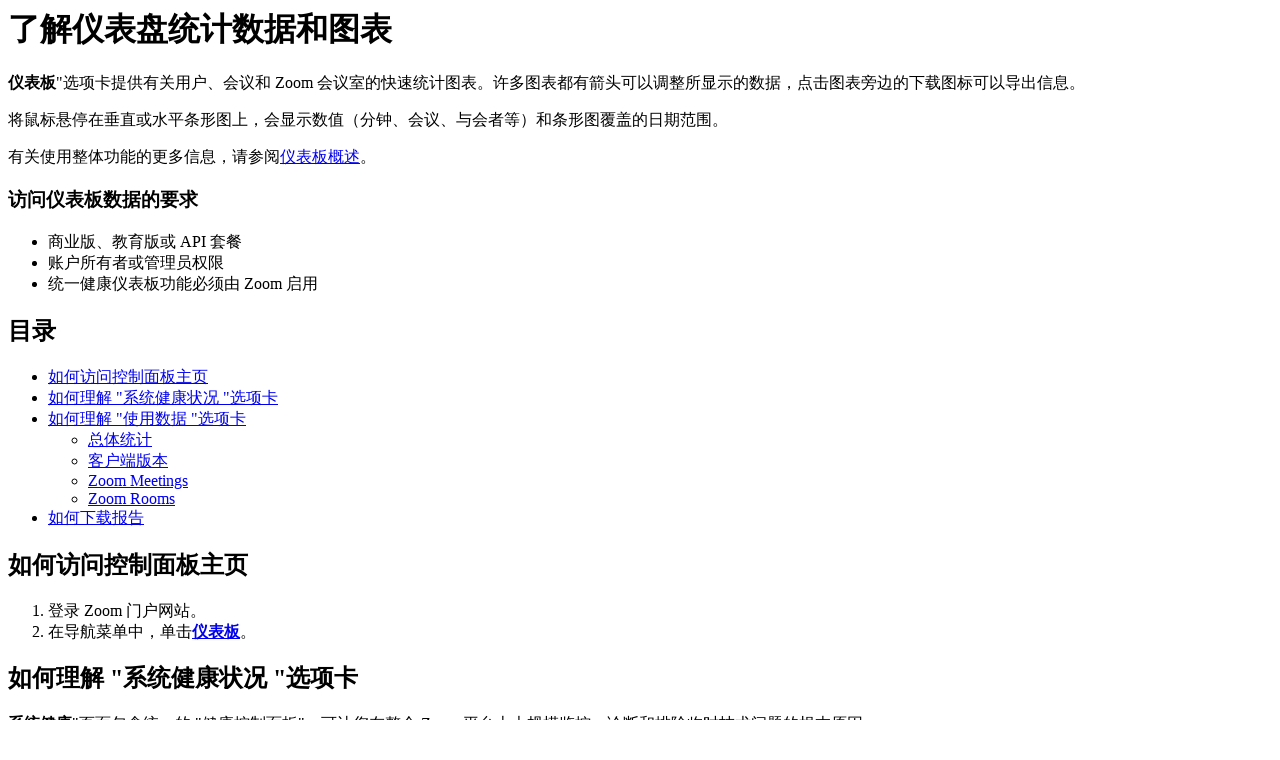

--- FILE ---
content_type: text/html;charset=UTF-8
request_url: https://support.zoom.com/hc/zh/article?id=zm_kb&sysparm_article=KB0062213
body_size: 8816
content:
<html lang="en" dir="ltr"><head><meta charset="UTF-8"></meta><meta name="viewport" content="width=device-width, initial-scale=1.0"></meta><title>了解仪表盘统计数据和图表</title><link custom-tag="" rel="alternate" hreflang="en" href="https://support.zoom.com/hc/en/article?id=zm_kb&amp;sysparm_article=KB0062208"></link><link custom-tag="" rel="alternate" hreflang="de" href="https://support.zoom.com/hc/de/article?id=zm_kb&amp;sysparm_article=KB0062209"></link><link custom-tag="" rel="alternate" hreflang="es" href="https://support.zoom.com/hc/es/article?id=zm_kb&amp;sysparm_article=KB0062210"></link><link custom-tag="" rel="alternate" hreflang="fr" href="https://support.zoom.com/hc/fr/article?id=zm_kb&amp;sysparm_article=KB0080037"></link><link custom-tag="" rel="alternate" hreflang="it" href="https://support.zoom.com/hc/it/article?id=zm_kb&amp;sysparm_article=KB0080029"></link><link custom-tag="" rel="alternate" hreflang="ja" href="https://support.zoom.com/hc/ja/article?id=zm_kb&amp;sysparm_article=KB0062211"></link><link custom-tag="" rel="alternate" hreflang="ko" href="https://support.zoom.com/hc/ko/article?id=zm_kb&amp;sysparm_article=KB0080035"></link><link custom-tag="" rel="alternate" hreflang="nl" href="https://support.zoom.com/hc/nl/article?id=zm_kb&amp;sysparm_article=KB0080026"></link><link custom-tag="" rel="alternate" hreflang="pt-br" href="https://support.zoom.com/hc/pb/article?id=zm_kb&amp;sysparm_article=KB0080016"></link><link custom-tag="" rel="alternate" hreflang="zh-cn" href="https://support.zoom.com/hc/zh/article?id=zm_kb&amp;sysparm_article=KB0062213"></link><link custom-tag="" rel="alternate" hreflang="zh-tw" href="https://support.zoom.com/hc/zt/article?id=zm_kb&amp;sysparm_article=KB0062212"></link><meta custom-tag="" name="description" content="仪表板"选项卡提供有关用户、会议和 Zoom 会议室的快速统计图表。许多图表都有箭头可以调整所显示的数据，点击图表旁边的下载图标可以导出信息。 将鼠标悬停在垂直或水平条形图上，会显示数值（分钟、会议、与会者等）和条形图覆盖的日期范围。"><script custom-tag="" type="application/ld+json">{"@context":"https://schema.org","@type":"TechArticle","headline":"了解仪表盘统计数据和图表","publisher":"Zoom","url":"https://support.zoom.com/hc/zh/article?id=zm_kb&sysparm_article=KB0062213","articleSection":"仪表板","dateModified":"2026-01-08 16:00:33","articleBody":"<p><strong>仪表板</strong>&#34;选项卡提供有关用户、会议和 Zoom 会议室的快速统计图表。许多图表都有箭头可以调整所显示的数据&#xff0c;点击图表旁边的下载图标可以导出信息。</p>\n<p>将鼠标悬停在垂直或水平条形图上&#xff0c;会显示数值&#xff08;分钟、会议、与会者等&#xff09;和条形图覆盖的日期范围。</p>\n<p>有关使用整体功能的更多信息&#xff0c;请参阅<a href=\"https://support.zoom.com/hc/zh/article?id&#61;zm_kb&amp;sysparm_article&#61;KB0061624\" target=\"_self\" rel=\"noopener noreferrer nofollow\">仪表板概述</a>。</p>\n<h3>访问仪表板数据的要求</h3>\n<ul><li>商业版、教育版或 API 套餐</li><li>账户所有者或管理员权限</li><li>统一健康仪表板功能必须由 Zoom 启用</li></ul>\n\n<div class=\"mce-toc\">\n<h2>目录</h2>\n<ul><li><a href=\"#h_cb85bd45-a3a3-4bc7-8905-0ce6c2d7c591\" rel=\"nofollow\">如何访问控制面板主页</a></li><li><a href=\"#h_01GZ2PAVM0QY1JHNSDW0Q1MCCB\" rel=\"nofollow\">如何理解 &#34;系统健康状况 &#34;选项卡</a></li><li><a href=\"#h_01GZ2PBDQCMFJBG1TFV58M9941\" rel=\"nofollow\">如何理解 &#34;使用数据 &#34;选项卡</a>\n<ul><li><a href=\"#h_2e2a0d37-118f-49f0-9efe-d4cc79ae21ce\" rel=\"nofollow\">总体统计</a></li><li><a href=\"#h_13ce9a73-91e5-4df6-9cb5-c815b1605cf5\" rel=\"nofollow\">客户端版本</a></li><li><a href=\"#h_ae1ff268-1d19-45dd-ac09-1fb703e9f97a\" rel=\"nofollow\">Zoom Meetings</a></li><li><a href=\"#h_dfeadd37-eb93-4996-a0b1-211e4aea608b\" rel=\"nofollow\">Zoom Rooms</a></li></ul>\n</li><li><a href=\"#mcetoc_1idnqbkq2d\" rel=\"nofollow\">如何下载报告</a></li></ul>\n</div>\n<h2 id=\"h_cb85bd45-a3a3-4bc7-8905-0ce6c2d7c591\">如何访问控制面板主页</h2>\n<ol><li>登录 Zoom 门户网站。</li><li>在导航菜单中&#xff0c;单击<a href=\"https://zoom.us/account/metrics/dashboard\" target=\"_blank\" rel=\"noopener noreferrer nofollow\"><strong>仪表板</strong></a>。</li></ol>\n<h2 id=\"h_01GZ2PAVM0QY1JHNSDW0Q1MCCB\">如何理解 &#34;系统健康状况 &#34;选项卡</h2>\n<p><strong>系统健康</strong>&#34;页面包含统一的 &#34;健康控制面板&#34;&#xff0c;可让您在整个 Zoom 平台上大规模监控、诊断和排除临时技术问题的根本原因。</p>\n<p><strong>注意</strong>&#xff1a;要启用统一健康仪表板功能&#xff0c;请向 Zoom 支持<a href=\"https://support.zoom.com/hc/en/new-request?id&#61;new_request&amp;sys_id&#61;cb06ab4b8702255089a37408dabb3555\" rel=\"nofollow\">提交请求</a>。</p>\n<p>构成统一健康仪表板的组成部分包括</p>\n<ul><li><strong>时间选择器</strong>&#xff1a;时间选择器&#xff1a;允许您控制仪表盘中数据的时间范围。\n<p>单击 &#34;<strong>最近数据</strong>&#34;下拉菜单&#xff0c;选择查看实时数据或最近 15 分钟的数据&#xff0c;或选择 30 分钟、45 分钟或 1 小时。<strong>数据更新时间</strong>旁边将显示上次刷新时间。</p>\n </li><li><strong>产品健康状况图表</strong>&#xff1a;包括每个产品在规定时间范围内的使用情况和质量健康得分。将鼠标悬停在图表上&#xff0c;然后单击 &#34;<strong>钻取 &#34;</strong>深入查看原始数据。\n<ul><li><strong>音频得分</strong>&#xff1a;Zoom 使用优化的 E-Model &#xff08;ITU-T Rec.G.107 [1]&#xff09;来计算音频质量分数。这是一种在会话条件下估算端到端语音质量的标准算法。E 模型的目标是确定传输质量等级&#xff08;R 系数&#xff09;。然后将 R 因子映射为平均意见分值&#xff08;MOS&#xff09;。</li><li><strong>视频评分</strong>&#xff1a;Zoom 使用视频多种方法评估融合&#xff08;VMAF&#xff09;进行视频质量评估。VMAF 分数从 0 到 100 不等&#xff0c;0 表示质量最低&#xff0c;100 表示质量最高。视频分数是根据接收到的分辨率、帧速率和比特率计算得出的&#xff0c;而这些参数会受到网络状态&#xff08;抖动、丢包、带宽&#xff09;、订阅视频大小、发送方 CPU 状态和接收方 CPU 状态的影响。屏幕共享得分根据接收帧频和比特率计算得出&#xff0c;而帧频和比特率受网络状态&#xff08;抖动、丢包、带宽&#xff09;、订阅帧频、发送方 CPU 状态和接收方 CPU 状态的影响。会议得分是根据与会者在会议上的发言时间计算的加权平均分。</li><li><strong>质量得分</strong>&#xff1a;\n<table style=\"width: 100%; height: 132px;\"><tbody><tr style=\"background-color: #eef8ff;\"><td style=\"width: 14.3087%; height: 22px;\"><strong>得分</strong></td><td class=\"wysiwyg-text-align-center\" style=\"width: 23.1158%; height: 22px;\"><strong>音频</strong></td><td class=\"wysiwyg-text-align-center\" style=\"width: 21.5755%; height: 22px;\"><strong>视频</strong></td></tr><tr style=\"height: 22px;\"><td style=\"width: 14.3087%; height: 22px;\">0-1 (&lt;1)</td><td class=\"wysiwyg-text-align-left\" style=\"width: 23.1158%; height: 22px;\">音频大多不存在或时有时无&#xff0c;长时间无声。</td><td style=\"height: 89px; width: 21.5755%;\">画面几乎看不清&#xff0c;严重模糊&#xff0c;视频长时间不动。</td></tr><tr style=\"height: 22px;\"><td style=\"width: 14.3087%; height: 22px;\">1-2 (&lt;2)</td><td style=\"height: 44px; width: 23.1158%;\">音质极差&#xff0c;音频内容几乎听不到。</td><td style=\"height: 44px; width: 21.5755%;\">\n<p>画面非常模糊&#xff0c;经常卡住。</p>\n<p> </p>\n </td></tr><tr style=\"height: 22px;\"><td style=\"width: 14.3087%; height: 22px;\">2-3 (&lt;3)</td><td style=\"height: 67px; width: 23.1158%;\">音频经常出现失真、噪音和其他问题&#xff0c;但内容基本上是连续的&#xff0c;可以进行正常交流</td><td style=\"height: 67px; width: 21.5755%;\">\n<p>视频清晰度一般&#xff0c;问题不多&#xff0c;视频质量平平。</p>\n<p> </p>\n </td></tr><tr style=\"height: 22px;\"><td style=\"width: 14.3087%; height: 22px;\">3-4 (&lt;4)</td><td style=\"height: 44px; width: 23.1158%;\">音频偶尔会出现失真、噪音、不连贯等问题&#xff0c;但出现问题的频率很低&#xff0c;因此整体音频质量很好。</td><td style=\"height: 44px; width: 21.5755%;\">视频清晰度很高&#xff0c;偶尔会出现冻结、动作过快/过慢或其他问题&#xff0c;但频率很低&#xff0c;因此视频质量总体良好。</td></tr><tr style=\"height: 22px;\"><td style=\"width: 14.3087%; height: 22px;\">4-5 (&lt;5)</td><td style=\"height: 22px; width: 23.1158%;\">音频几乎完美无瑕&#xff0c;质量上乘</td><td style=\"height: 22px; width: 21.5755%;\">视频几乎完美无瑕&#xff0c;质量上乘</td></tr></tbody></table>\n<strong>注</strong>&#xff1a;会议级别分数由所有与会者的加权平均值决定&#xff0c;根据每个用户在会议中的时间进行加权。</li></ul>\n </li><li><strong>全球热图</strong>&#xff1a;在用户定义的时间范围内&#xff0c;根据至少有 10 个端点的网络 IP 位置&#xff0c;按城市显示总体健康状况得分。三个 MOS 值&#xff08;音频、视频和屏幕共享得分之间&#xff09;的最低值必须在 60%-100% 之间&#xff0c;才能被归类为健康/绿色。如果低于 60%&#xff0c;则标记为红色/危急。\n<p>单击 &#34;<strong>全球热图</strong>&#34;下拉菜单&#xff0c;在<strong>会议</strong>、<strong>网络研讨会</strong>、<strong>电话</strong>或<strong>Zoom</strong> <strong>会议室</strong>之间进行选择。</p>\n</li></ul>\n<h2 id=\"h_01GZ2PBDQCMFJBG1TFV58M9941\">如何理解 &#34;使用数据 &#34;选项卡</h2>\n<h3 id=\"h_2e2a0d37-118f-49f0-9efe-d4cc79ae21ce\">总体统计</h3>\n<p>在控制面板主页的顶部&#xff0c;您可以更改页面其余部分的统计数据和图表的日期范围。日期范围可设置为最近 7 天、30 天、180 天或 12 个月。还有一个自定义范围选项&#xff0c;您最多可以提前 15 个月进行设置。  </p>\n<p>在日期范围选择下方&#xff0c;显示账户的总体使用统计信息。</p>\n<p>这些统计数据包括</p>\n<ul><li><strong>活跃用户</strong>&#xff1a;账户中的活跃用户数量&#xff0c;以及最近加入账户的用户数量和账户中的用户总数。</li><li><strong>会议</strong>&#xff1a;在设定的日期范围内&#xff0c;账户主持会议的次数&#xff0c;以及会议总记录数和参加会议的总人数。</li><li><strong>音频会议分钟数</strong>&#xff1a;与会者在会议期间使用的分钟数&#xff0c;包括以下类别&#xff1a;免费拨入、呼出、付费拨入和付费拨入。</li><li><strong>SIP 连接音频分钟数</strong>&#xff1a;通过 Zoom SIP 中继连接的总体会议分钟数。</li><li><strong>CRC 端口使用量</strong>&#xff1a;使用的 CRC 总端口数。</li><li><strong>网络研讨会</strong>&#xff1a;在设定的日期范围内&#xff0c;账户主持的网络研讨会次数&#xff0c;以及会议总时长和参加网络研讨会的总人数。</li><li><strong>已用录音存储</strong>&#xff1a;账户用户使用的云录音存储空间&#xff0c;以及账户可用的总存储空间。</li></ul>\n<h3 id=\"h_13ce9a73-91e5-4df6-9cb5-c815b1605cf5\">客户端版本</h3>\n<p>显示用户登录的每台设备的数据&#xff0c;并根据设备是否需要更新 Zoom 最低支持版本汇总数据。您可以按<a href=\"#h_01GDGNK8RDVM1E01QMH102QERN\" target=\"_self\" rel=\"noopener noreferrer nofollow\"><strong>概述</strong></a>、<a href=\"#h_01GDGQFG4AX0MDAF7PGS1P2RB2\" target=\"_self\" rel=\"noopener noreferrer nofollow\"><strong>端点</strong></a>、<a href=\"#h_01GDGQFMVRGQ2K6BNXQF7JTDFS\" target=\"_self\" rel=\"noopener noreferrer nofollow\"><strong>连接</strong></a>和<a href=\"#h_01GDGQFT4ZRJAHEFF2VQ85A9PW\" target=\"_self\" rel=\"noopener noreferrer nofollow\"><strong>VDI</strong></a> 查看客户端版本。</p>\n<p>这还会记录每种平台类型的最后一次登录&#xff0c;并合并重复登录&#xff0c;只保留最近一次登录。</p>\n<h4 id=\"h_01GDGNK8RDVM1E01QMH102QERN\">概述</h4>\n<p>根据以下指标显示客户端连接的百分比明细&#xff1a;</p>\n<ul><li><strong>不支持的版本</strong>&#xff1a;用户使用的版本早于<a href=\"https://support.zoom.com/hc/zh/article?id&#61;zm_kb&amp;sysparm_article&#61;KB0061142\" target=\"_self\" rel=\"noopener noreferrer nofollow\">Zoom 最低版本</a>&#xff0c;即每季度更新一次。在每次新执行日期&#xff0c;低于最低版本的客户端用户将被注销&#xff0c;并被要求更新到最低版本或更高版本。</li><li><strong>版本需要更新</strong>&#xff1a;用户使用的版本至少是最低版本或更新版本&#xff0c;但低于下一个最低版本。下一次季度窗口更新时&#xff0c;将不再支持这一功能。建议用户进行升级。</li><li><strong>无需更新</strong>&#xff1a;用户使用的版本达到或超过下一个最低版本。用户版本无需更新。</li><li><strong>注意</strong>&#xff1a;此图表未考虑在 Zoom 网络门户中设置的任何账户级最低版本。这指的是 Zoom 设置的最低版本。了解有关<a href=\"https://support.zoom.com/hc/zh/article?id&#61;zm_kb&amp;sysparm_article&#61;KB0061142\" target=\"_self\" rel=\"noopener noreferrer nofollow\">Zoom 最低版本的</a>更多信息。</li></ul>\n<p>单击百分比细目中的一个选项&#xff0c;查看用户所使用的不同客户端版本的条形图。在条形图中&#xff0c;您可以通过点击设备客户端版本进一步深入查看客户端平台数据。该列表提供了使用该版本登录设备的用户的更多信息&#xff0c;如电子邮件、客户端版本和最后登录时间。</p>\n<p><strong>注意</strong>&#xff1a;该图表将记录该账户内所有用户的数据&#xff0c;不受日期选择器的控制。</p>\n<h4 id=\"h_01GDGQFG4AX0MDAF7PGS1P2RB2\">终点</h4>\n<p>该图表显示的堆叠条形图汇总了所有类型客户端&#xff08;macOS、Windows、iOS、Android 等&#xff09;的客户端版本数据。账户所有者和管理员可以根据客户端类型或操作系统类型&#xff0c;通过一个或多个客户端版本进行过滤。他们还可以在删除端点数据时选择所有条目。 </p>\n<p><strong>注意</strong>&#xff1a;该图表将记录该账户内所有用户的数据&#xff0c;不受日期选择器的控制。</p>\n<h4 id=\"h_01GDGQFMVRGQ2K6BNXQF7JTDFS\">加入</h4>\n<p>该图表最多可追溯到 30 天前&#xff0c;显示特定日期每个版本上加入的端点数量&#xff0c;以及<strong>版本需要更新</strong>和<strong>不需要更新的</strong>具体数据。这个类别是相对于他们的加入日期而言的。您可以在内部连接和外部连接之间进行筛选。您还可以导出此图表&#xff0c;以显示每天每个客户端版本的连接情况&#xff0c;但无法查看每个连接是由哪个用户完成的。 </p>\n<p><strong>注意</strong>&#xff1a;该图表将记录该账户内所有用户的数据&#xff0c;不受日期选择器的控制。</p>\n<h4 id=\"h_01GDGQFT4ZRJAHEFF2VQ85A9PW\">VDI</h4>\n<p>显示 VDI<strong>主机</strong>版本和 VDI<strong>插件</strong>版本的数据&#xff0c;包括<strong>不支持的版本</strong>、<strong>需要更新的</strong> <strong>版本</strong>和不需要更新的 版本。了解有关<a href=\"https://support.zoom.com/hc/en/article?id&#61;zm_kb&amp;sysparm_article&#61;KB0058687\" target=\"_self\" rel=\"noopener noreferrer nofollow\">Dashboard for VDI 的</a>更多信息。</p>\n<p><strong>注意</strong>&#xff1a;</p>\n<ul><li>VDI 主机图表与设定的日期范围无关。它显示账户中所有用户的最新数据。</li><li>VDI 插件图表取决于所设置的日期范围。</li></ul>\n<h3 id=\"h_ae1ff268-1d19-45dd-ac09-1fb703e9f97a\">Zoom Meetings</h3>\n<h4 id=\"h_9dfe9dd1-9e2b-481c-bce2-de3d986b1837\">前 10 位用户</h4>\n<p>显示以下类别中当前排名前 10 位的用户&#xff1a;</p>\n<ul><li><strong>会议记录</strong>&#xff1a;用户主持会议的会议记录总量&#xff08;包括与会者&#xff09;。</li><li><strong>会议</strong>&#xff1a;主办会议的总数。</li><li><strong>Zoom 聊天已发信息</strong>&#xff1a;已发送的最多聊天信息</li></ul>\n<h4 id=\"h_042d664b-500f-4ea3-8a25-ec452912bca9\">使用方法</h4>\n<p>按以下类别显示日期范围内整个账户的使用情况&#xff1a;</p>\n<ul><li><strong>会议</strong>&#xff1a;主办的会议次数。</li><li><strong>会议记录</strong>&#xff1a;会议记录数量&#xff08;包括与会者&#xff09;。</li><li><strong>与会者</strong>&#xff1a;参加账户会议的人数。</li><li><strong>放大聊天信息</strong>&#xff1a;账户用户收发的聊天信息数量。</li><li><strong>小组</strong>&#xff1a;前 10 个用户组&#xff0c;按各组举办会议最多的次数排序。</li><li><strong>与会者信息</strong>&#xff1a;显示与会者人数&#xff0c;包括启用音频、视频或设备屏幕共享的与会者人数。</li><li><strong>音频类型</strong>&#xff1a;显示使用特定音频选项的与会者人数&#xff0c;包括<strong>付费、免费</strong>、<strong>呼出</strong>、<strong>VoIP</strong>、<strong>SIP</strong>。</li><li><strong>部门</strong>&#xff1a;前 10 个部门&#xff0c;按部门主办会议最多次数排序。</li></ul>\n<h4 id=\"h_f28928bf-c0c7-4a0f-a935-77b4e7eec9a4\">十大地点</h4>\n<p>显示<strong>Zoom 聊天参与者</strong>或<strong>会议参与者</strong>使用最多的 10 个国家。</p>\n<h4 id=\"h_e2ad4073-133b-4a79-b024-d863f3982920\">迄今为止的会议趋势</h4>\n<p>显示从当年年初到所选日期主办的会议次数。您可以调整图表的日期范围。</p>\n<h4 id=\"h_da22b08e-0534-40fe-93fc-11cb527ad97f\">设备</h4>\n<p>显示与会者用于参加账户托管会议的设备类型的百分比明细。</p>\n<h4 id=\"h_fa297a9f-22f9-469a-b507-507c965c41bf\">Zoom 会议客户满意度趋势</h4>\n<p>参加账户主办的会议的与会者的总体满意率。</p>\n<h4 id=\"h_5675ae38-9c17-42d2-a957-542d3d376641\">Zoom 会议 客户反馈</h4>\n<p>显示会议结束时与会者当前报告的负面反馈数量&#xff0c;包括这些问题的趋势变化。</p>\n<h4 id=\"h_fd01f2fc-ce76-4f1f-9429-234c4eb10bc1\">会议和网络研讨会 问题趋势</h4>\n<p>显示参与者的客户在设定日期范围内报告的问题数量。可将图表设置为显示&#xff1a;</p>\n<ul><li><strong>呼叫重新连接</strong>&#xff1a;设备与会议断开连接&#xff0c;但在因超时而掉线之前又重新连接的与会者。</li><li><strong>视频问题</strong>&#xff1a;有视频质量和/或稳定性问题的与会者。</li><li><strong>音频问题</strong>&#xff1a;有音频质量和/或稳定性问题的与会者。</li><li><strong>屏幕共享问题</strong>&#xff1a;屏幕共享质量和/或稳定性问题的参与者。</li><li><strong>高 CPU</strong>&#xff1a;参与者设备的 CPU 资源使用率高。</li></ul>\n<h3 id=\"h_dfeadd37-eb93-4996-a0b1-211e4aea608b\">Zoom Rooms</h3>\n<p>显示图表&#xff0c;提供 Zoom Rooms 使用情况明细以及问题和反馈报告。如果您的组织内有多个地点&#xff0c;您可以将报告的信息缩小到某个地点&#xff08;国家、城市、校园、楼宇等&#xff09;。</p>\n<h4 id=\"h_1d3c95f6-36a4-455b-9193-eae3b85bf105\">按分钟数计算的前 25 个 Zoom 会议室使用情况</h4>\n<p>显示组织内使用最多的 25 个缩放室。每个房间旁边都显示了以分钟为单位的总体使用情况。将鼠标悬停在条形图上&#xff0c;可查看 Zoom 会议室使用的会议记录明细。</p>\n<h4 id=\"h_ed2f4fb0-cce2-4068-af89-6bfa339ad8ae\">缩放室的使用</h4>\n<p>显示账户&#xff08;或特定位置&#xff09;在指定时间内 Zoom Room 的总体使用情况。Zoom 会议室的使用情况可按以下类别显示&#xff1a;</p>\n<ul><li><strong>分钟</strong>&#xff1a;使用的分钟数。</li><li><strong>活动</strong>&#xff1a;活动和非活动 Zoom 会议室的数量。</li><li><strong>室内参与者</strong>&#xff1a;报告的 Zoom 房间内与会者总数。</li><li><strong>室内平均人数参与者</strong>&#xff1a;每个 Zoom 会议室的平均室内与会者人数。</li></ul>\n<h4 id=\"h_b1a153cf-557c-4b4c-a4d7-0e722bf58e02\">问题最多的 25 个变焦室</h4>\n<p>默认情况下&#xff0c;图表会显示报告问题最多的 25 个缩放室。您还可以更改图表&#xff0c;以显示 Zoom Rooms 报告的前 25 个问题&#xff0c;以及在选定日期范围内室内参与者最多的前 25 个 Zoom Rooms。</p>\n<h4 id=\"h_ba707368-7ba5-430c-ba0e-36d14c27dd4a\">Zoom Rooms 反馈</h4>\n<p>显示会议结束时 Zoom Room 与会者对可选反馈问题的当前报告数量&#xff0c;包括这些问题的趋势变化。</p>\n<h4 id=\"h_79730ccf-e832-4dd5-a16e-3df196a31acc\">Zoom Rooms 客户满意度趋势</h4>\n<p>显示参加账户主办会议的与会者的总体满意度。</p>\n<h4 id=\"h_8db04908-757f-4471-a0a4-ca55e6e2382d\">25 大 &#34;不佳 &#34;变焦室</h4>\n<p>显示有问题的前 25 个&#xff08;如果没有 25 个&#xff0c;则少于 25 个&#xff09; Zoom 会议室&#xff0c;这些问题是由会议室中的参与者报告的。</p>\n<h2 id=\"mcetoc_1idnqbkq2d\">如何下载报告</h2>\n<ol><li style=\"list-style-type: none;\">\n<ol><li>登录 Zoom Web 门户。</li><li>在导航菜单中&#xff0c;单击<a href=\"https://zoom.us/account/metrics/dashboard\" target=\"_blank\" rel=\"noopener noreferrer nofollow\"><strong>仪表板</strong></a>。</li><li>在要导出的图表右上角&#xff0c;点击下载箭头图标。</li><li>出现提示时&#xff0c;单击 &#34;<strong>转到下载页面</strong>&#34;查看下载。<br /><strong>注意</strong>&#xff1a;您也可以单击 &#34;<strong>Not Now&#xff08;现在不 </strong>&#xff09;&#34;返回控制面板并生成更多报告。</li><li>进入 &#34;<strong><a href=\"https://zoom.us/account/metrics/downloads?type&#61;1\" target=\"_blank\" rel=\"noopener noreferrer nofollow\">下载</a></strong>&#34;选项卡后&#xff0c;单击生成报告旁边的 &#34;<strong>下载</strong>&#34;。</li></ol>\n</li></ol>\n"}</script><link custom-tag="" rel="shortcut icon" type="image/png" sizes="16x16" href="favicon-16x16.png"><link custom-tag="" rel="icon" type="image/png" sizes="32x32" href="favicon-32x32.png"><link custom-tag="" rel="icon" type="image/png" sizes="48x48" href="favicon-48x48.png"><link custom-tag="" rel="icon" type="image/png" sizes="96x96" href="favicon-96x96.png"><link custom-tag="" rel="apple-touch-icon" type="image/png" sizes="167x167" href="favicon-167x167.png"><link custom-tag="" rel="apple-touch-icon" type="image/png" sizes="180x180" href="favicon-180x180.png"><link custom-tag="" rel="icon" type="image/png" sizes="192x192" href="favicon-192x192.png"><meta custom-tag="" property="og:title" content="了解仪表盘统计数据和图表"><meta custom-tag="" property="og:type" content="website"><meta custom-tag="" property="og:url" content="https://support.zoom.com/hc/zh/article?id=zm_kb&sysparm_article=KB0062213"><meta custom-tag="" property="og:image" content="https://support.zoom.com/zoom-social-img.jpg"><meta custom-tag="" property="og:site_name" content="Zoom"><meta custom-tag="" property="og:locale" content="zh"><meta custom-tag="" property="twitter:card" content="summary_large_image"><meta custom-tag="" property="twitter:site" content="@zoom"><meta custom-tag="" property="twitter:url" content="undefined"><meta custom-tag="" property="twitter:title" content="了解仪表盘统计数据和图表"><meta custom-tag="" property="twitter:image" content="https://support.zoom.com/zoom-social-img.jpg"><meta custom-tag="" property="og:description" content="仪表板"选项卡提供有关用户、会议和 Zoom 会议室的快速统计图表。许多图表都有箭头可以调整所显示的数据，点击图表旁边的下载图标可以导出信息。 将鼠标悬停在垂直或水平条形图上，会显示数值（分钟、会议、与会者等）和条形图覆盖的日期范围。"><meta custom-tag="" property="twitter:description" content="仪表板"选项卡提供有关用户、会议和 Zoom 会议室的快速统计图表。许多图表都有箭头可以调整所显示的数据，点击图表旁边的下载图标可以导出信息。 将鼠标悬停在垂直或水平条形图上，会显示数值（分钟、会议、与会者等）和条形图覆盖的日期范围。"><link custom-tag="" rel="canonical" href="https://support.zoom.com/hc/zh/article?id=zm_kb&amp;sysparm_article=KB0062213"></link></head><body><h1>了解仪表盘统计数据和图表</h1><p><strong>仪表板</strong>&#34;选项卡提供有关用户、会议和 Zoom 会议室的快速统计图表。许多图表都有箭头可以调整所显示的数据&#xff0c;点击图表旁边的下载图标可以导出信息。</p>
<p>将鼠标悬停在垂直或水平条形图上&#xff0c;会显示数值&#xff08;分钟、会议、与会者等&#xff09;和条形图覆盖的日期范围。</p>
<p>有关使用整体功能的更多信息&#xff0c;请参阅<a href="https://support.zoom.com/hc/zh/article?id&#61;zm_kb&amp;sysparm_article&#61;KB0061624" target="_self" rel="noopener noreferrer nofollow">仪表板概述</a>。</p>
<h3>访问仪表板数据的要求</h3>
<ul><li>商业版、教育版或 API 套餐</li><li>账户所有者或管理员权限</li><li>统一健康仪表板功能必须由 Zoom 启用</li></ul>

<div class="mce-toc">
<h2>目录</h2>
<ul><li><a href="#h_cb85bd45-a3a3-4bc7-8905-0ce6c2d7c591" rel="nofollow">如何访问控制面板主页</a></li><li><a href="#h_01GZ2PAVM0QY1JHNSDW0Q1MCCB" rel="nofollow">如何理解 &#34;系统健康状况 &#34;选项卡</a></li><li><a href="#h_01GZ2PBDQCMFJBG1TFV58M9941" rel="nofollow">如何理解 &#34;使用数据 &#34;选项卡</a>
<ul><li><a href="#h_2e2a0d37-118f-49f0-9efe-d4cc79ae21ce" rel="nofollow">总体统计</a></li><li><a href="#h_13ce9a73-91e5-4df6-9cb5-c815b1605cf5" rel="nofollow">客户端版本</a></li><li><a href="#h_ae1ff268-1d19-45dd-ac09-1fb703e9f97a" rel="nofollow">Zoom Meetings</a></li><li><a href="#h_dfeadd37-eb93-4996-a0b1-211e4aea608b" rel="nofollow">Zoom Rooms</a></li></ul>
</li><li><a href="#mcetoc_1idnqbkq2d" rel="nofollow">如何下载报告</a></li></ul>
</div>
<h2 id="h_cb85bd45-a3a3-4bc7-8905-0ce6c2d7c591">如何访问控制面板主页</h2>
<ol><li>登录 Zoom 门户网站。</li><li>在导航菜单中&#xff0c;单击<a href="https://zoom.us/account/metrics/dashboard" target="_blank" rel="noopener noreferrer nofollow"><strong>仪表板</strong></a>。</li></ol>
<h2 id="h_01GZ2PAVM0QY1JHNSDW0Q1MCCB">如何理解 &#34;系统健康状况 &#34;选项卡</h2>
<p><strong>系统健康</strong>&#34;页面包含统一的 &#34;健康控制面板&#34;&#xff0c;可让您在整个 Zoom 平台上大规模监控、诊断和排除临时技术问题的根本原因。</p>
<p><strong>注意</strong>&#xff1a;要启用统一健康仪表板功能&#xff0c;请向 Zoom 支持<a href="https://support.zoom.com/hc/en/new-request?id&#61;new_request&amp;sys_id&#61;cb06ab4b8702255089a37408dabb3555" rel="nofollow">提交请求</a>。</p>
<p>构成统一健康仪表板的组成部分包括</p>
<ul><li><strong>时间选择器</strong>&#xff1a;时间选择器&#xff1a;允许您控制仪表盘中数据的时间范围。
<p>单击 &#34;<strong>最近数据</strong>&#34;下拉菜单&#xff0c;选择查看实时数据或最近 15 分钟的数据&#xff0c;或选择 30 分钟、45 分钟或 1 小时。<strong>数据更新时间</strong>旁边将显示上次刷新时间。</p>
 </li><li><strong>产品健康状况图表</strong>&#xff1a;包括每个产品在规定时间范围内的使用情况和质量健康得分。将鼠标悬停在图表上&#xff0c;然后单击 &#34;<strong>钻取 &#34;</strong>深入查看原始数据。
<ul><li><strong>音频得分</strong>&#xff1a;Zoom 使用优化的 E-Model &#xff08;ITU-T Rec.G.107 [1]&#xff09;来计算音频质量分数。这是一种在会话条件下估算端到端语音质量的标准算法。E 模型的目标是确定传输质量等级&#xff08;R 系数&#xff09;。然后将 R 因子映射为平均意见分值&#xff08;MOS&#xff09;。</li><li><strong>视频评分</strong>&#xff1a;Zoom 使用视频多种方法评估融合&#xff08;VMAF&#xff09;进行视频质量评估。VMAF 分数从 0 到 100 不等&#xff0c;0 表示质量最低&#xff0c;100 表示质量最高。视频分数是根据接收到的分辨率、帧速率和比特率计算得出的&#xff0c;而这些参数会受到网络状态&#xff08;抖动、丢包、带宽&#xff09;、订阅视频大小、发送方 CPU 状态和接收方 CPU 状态的影响。屏幕共享得分根据接收帧频和比特率计算得出&#xff0c;而帧频和比特率受网络状态&#xff08;抖动、丢包、带宽&#xff09;、订阅帧频、发送方 CPU 状态和接收方 CPU 状态的影响。会议得分是根据与会者在会议上的发言时间计算的加权平均分。</li><li><strong>质量得分</strong>&#xff1a;
<table style="width: 100%; height: 132px;"><tbody><tr style="background-color: #eef8ff;"><td style="width: 14.3087%; height: 22px;"><strong>得分</strong></td><td class="wysiwyg-text-align-center" style="width: 23.1158%; height: 22px;"><strong>音频</strong></td><td class="wysiwyg-text-align-center" style="width: 21.5755%; height: 22px;"><strong>视频</strong></td></tr><tr style="height: 22px;"><td style="width: 14.3087%; height: 22px;">0-1 (&lt;1)</td><td class="wysiwyg-text-align-left" style="width: 23.1158%; height: 22px;">音频大多不存在或时有时无&#xff0c;长时间无声。</td><td style="height: 89px; width: 21.5755%;">画面几乎看不清&#xff0c;严重模糊&#xff0c;视频长时间不动。</td></tr><tr style="height: 22px;"><td style="width: 14.3087%; height: 22px;">1-2 (&lt;2)</td><td style="height: 44px; width: 23.1158%;">音质极差&#xff0c;音频内容几乎听不到。</td><td style="height: 44px; width: 21.5755%;">
<p>画面非常模糊&#xff0c;经常卡住。</p>
<p> </p>
 </td></tr><tr style="height: 22px;"><td style="width: 14.3087%; height: 22px;">2-3 (&lt;3)</td><td style="height: 67px; width: 23.1158%;">音频经常出现失真、噪音和其他问题&#xff0c;但内容基本上是连续的&#xff0c;可以进行正常交流</td><td style="height: 67px; width: 21.5755%;">
<p>视频清晰度一般&#xff0c;问题不多&#xff0c;视频质量平平。</p>
<p> </p>
 </td></tr><tr style="height: 22px;"><td style="width: 14.3087%; height: 22px;">3-4 (&lt;4)</td><td style="height: 44px; width: 23.1158%;">音频偶尔会出现失真、噪音、不连贯等问题&#xff0c;但出现问题的频率很低&#xff0c;因此整体音频质量很好。</td><td style="height: 44px; width: 21.5755%;">视频清晰度很高&#xff0c;偶尔会出现冻结、动作过快/过慢或其他问题&#xff0c;但频率很低&#xff0c;因此视频质量总体良好。</td></tr><tr style="height: 22px;"><td style="width: 14.3087%; height: 22px;">4-5 (&lt;5)</td><td style="height: 22px; width: 23.1158%;">音频几乎完美无瑕&#xff0c;质量上乘</td><td style="height: 22px; width: 21.5755%;">视频几乎完美无瑕&#xff0c;质量上乘</td></tr></tbody></table>
<strong>注</strong>&#xff1a;会议级别分数由所有与会者的加权平均值决定&#xff0c;根据每个用户在会议中的时间进行加权。</li></ul>
 </li><li><strong>全球热图</strong>&#xff1a;在用户定义的时间范围内&#xff0c;根据至少有 10 个端点的网络 IP 位置&#xff0c;按城市显示总体健康状况得分。三个 MOS 值&#xff08;音频、视频和屏幕共享得分之间&#xff09;的最低值必须在 60%-100% 之间&#xff0c;才能被归类为健康/绿色。如果低于 60%&#xff0c;则标记为红色/危急。
<p>单击 &#34;<strong>全球热图</strong>&#34;下拉菜单&#xff0c;在<strong>会议</strong>、<strong>网络研讨会</strong>、<strong>电话</strong>或<strong>Zoom</strong> <strong>会议室</strong>之间进行选择。</p>
</li></ul>
<h2 id="h_01GZ2PBDQCMFJBG1TFV58M9941">如何理解 &#34;使用数据 &#34;选项卡</h2>
<h3 id="h_2e2a0d37-118f-49f0-9efe-d4cc79ae21ce">总体统计</h3>
<p>在控制面板主页的顶部&#xff0c;您可以更改页面其余部分的统计数据和图表的日期范围。日期范围可设置为最近 7 天、30 天、180 天或 12 个月。还有一个自定义范围选项&#xff0c;您最多可以提前 15 个月进行设置。  </p>
<p>在日期范围选择下方&#xff0c;显示账户的总体使用统计信息。</p>
<p>这些统计数据包括</p>
<ul><li><strong>活跃用户</strong>&#xff1a;账户中的活跃用户数量&#xff0c;以及最近加入账户的用户数量和账户中的用户总数。</li><li><strong>会议</strong>&#xff1a;在设定的日期范围内&#xff0c;账户主持会议的次数&#xff0c;以及会议总记录数和参加会议的总人数。</li><li><strong>音频会议分钟数</strong>&#xff1a;与会者在会议期间使用的分钟数&#xff0c;包括以下类别&#xff1a;免费拨入、呼出、付费拨入和付费拨入。</li><li><strong>SIP 连接音频分钟数</strong>&#xff1a;通过 Zoom SIP 中继连接的总体会议分钟数。</li><li><strong>CRC 端口使用量</strong>&#xff1a;使用的 CRC 总端口数。</li><li><strong>网络研讨会</strong>&#xff1a;在设定的日期范围内&#xff0c;账户主持的网络研讨会次数&#xff0c;以及会议总时长和参加网络研讨会的总人数。</li><li><strong>已用录音存储</strong>&#xff1a;账户用户使用的云录音存储空间&#xff0c;以及账户可用的总存储空间。</li></ul>
<h3 id="h_13ce9a73-91e5-4df6-9cb5-c815b1605cf5">客户端版本</h3>
<p>显示用户登录的每台设备的数据&#xff0c;并根据设备是否需要更新 Zoom 最低支持版本汇总数据。您可以按<a href="#h_01GDGNK8RDVM1E01QMH102QERN" target="_self" rel="noopener noreferrer nofollow"><strong>概述</strong></a>、<a href="#h_01GDGQFG4AX0MDAF7PGS1P2RB2" target="_self" rel="noopener noreferrer nofollow"><strong>端点</strong></a>、<a href="#h_01GDGQFMVRGQ2K6BNXQF7JTDFS" target="_self" rel="noopener noreferrer nofollow"><strong>连接</strong></a>和<a href="#h_01GDGQFT4ZRJAHEFF2VQ85A9PW" target="_self" rel="noopener noreferrer nofollow"><strong>VDI</strong></a> 查看客户端版本。</p>
<p>这还会记录每种平台类型的最后一次登录&#xff0c;并合并重复登录&#xff0c;只保留最近一次登录。</p>
<h4 id="h_01GDGNK8RDVM1E01QMH102QERN">概述</h4>
<p>根据以下指标显示客户端连接的百分比明细&#xff1a;</p>
<ul><li><strong>不支持的版本</strong>&#xff1a;用户使用的版本早于<a href="https://support.zoom.com/hc/zh/article?id&#61;zm_kb&amp;sysparm_article&#61;KB0061142" target="_self" rel="noopener noreferrer nofollow">Zoom 最低版本</a>&#xff0c;即每季度更新一次。在每次新执行日期&#xff0c;低于最低版本的客户端用户将被注销&#xff0c;并被要求更新到最低版本或更高版本。</li><li><strong>版本需要更新</strong>&#xff1a;用户使用的版本至少是最低版本或更新版本&#xff0c;但低于下一个最低版本。下一次季度窗口更新时&#xff0c;将不再支持这一功能。建议用户进行升级。</li><li><strong>无需更新</strong>&#xff1a;用户使用的版本达到或超过下一个最低版本。用户版本无需更新。</li><li><strong>注意</strong>&#xff1a;此图表未考虑在 Zoom 网络门户中设置的任何账户级最低版本。这指的是 Zoom 设置的最低版本。了解有关<a href="https://support.zoom.com/hc/zh/article?id&#61;zm_kb&amp;sysparm_article&#61;KB0061142" target="_self" rel="noopener noreferrer nofollow">Zoom 最低版本的</a>更多信息。</li></ul>
<p>单击百分比细目中的一个选项&#xff0c;查看用户所使用的不同客户端版本的条形图。在条形图中&#xff0c;您可以通过点击设备客户端版本进一步深入查看客户端平台数据。该列表提供了使用该版本登录设备的用户的更多信息&#xff0c;如电子邮件、客户端版本和最后登录时间。</p>
<p><strong>注意</strong>&#xff1a;该图表将记录该账户内所有用户的数据&#xff0c;不受日期选择器的控制。</p>
<h4 id="h_01GDGQFG4AX0MDAF7PGS1P2RB2">终点</h4>
<p>该图表显示的堆叠条形图汇总了所有类型客户端&#xff08;macOS、Windows、iOS、Android 等&#xff09;的客户端版本数据。账户所有者和管理员可以根据客户端类型或操作系统类型&#xff0c;通过一个或多个客户端版本进行过滤。他们还可以在删除端点数据时选择所有条目。 </p>
<p><strong>注意</strong>&#xff1a;该图表将记录该账户内所有用户的数据&#xff0c;不受日期选择器的控制。</p>
<h4 id="h_01GDGQFMVRGQ2K6BNXQF7JTDFS">加入</h4>
<p>该图表最多可追溯到 30 天前&#xff0c;显示特定日期每个版本上加入的端点数量&#xff0c;以及<strong>版本需要更新</strong>和<strong>不需要更新的</strong>具体数据。这个类别是相对于他们的加入日期而言的。您可以在内部连接和外部连接之间进行筛选。您还可以导出此图表&#xff0c;以显示每天每个客户端版本的连接情况&#xff0c;但无法查看每个连接是由哪个用户完成的。 </p>
<p><strong>注意</strong>&#xff1a;该图表将记录该账户内所有用户的数据&#xff0c;不受日期选择器的控制。</p>
<h4 id="h_01GDGQFT4ZRJAHEFF2VQ85A9PW">VDI</h4>
<p>显示 VDI<strong>主机</strong>版本和 VDI<strong>插件</strong>版本的数据&#xff0c;包括<strong>不支持的版本</strong>、<strong>需要更新的</strong> <strong>版本</strong>和不需要更新的 版本。了解有关<a href="https://support.zoom.com/hc/en/article?id&#61;zm_kb&amp;sysparm_article&#61;KB0058687" target="_self" rel="noopener noreferrer nofollow">Dashboard for VDI 的</a>更多信息。</p>
<p><strong>注意</strong>&#xff1a;</p>
<ul><li>VDI 主机图表与设定的日期范围无关。它显示账户中所有用户的最新数据。</li><li>VDI 插件图表取决于所设置的日期范围。</li></ul>
<h3 id="h_ae1ff268-1d19-45dd-ac09-1fb703e9f97a">Zoom Meetings</h3>
<h4 id="h_9dfe9dd1-9e2b-481c-bce2-de3d986b1837">前 10 位用户</h4>
<p>显示以下类别中当前排名前 10 位的用户&#xff1a;</p>
<ul><li><strong>会议记录</strong>&#xff1a;用户主持会议的会议记录总量&#xff08;包括与会者&#xff09;。</li><li><strong>会议</strong>&#xff1a;主办会议的总数。</li><li><strong>Zoom 聊天已发信息</strong>&#xff1a;已发送的最多聊天信息</li></ul>
<h4 id="h_042d664b-500f-4ea3-8a25-ec452912bca9">使用方法</h4>
<p>按以下类别显示日期范围内整个账户的使用情况&#xff1a;</p>
<ul><li><strong>会议</strong>&#xff1a;主办的会议次数。</li><li><strong>会议记录</strong>&#xff1a;会议记录数量&#xff08;包括与会者&#xff09;。</li><li><strong>与会者</strong>&#xff1a;参加账户会议的人数。</li><li><strong>放大聊天信息</strong>&#xff1a;账户用户收发的聊天信息数量。</li><li><strong>小组</strong>&#xff1a;前 10 个用户组&#xff0c;按各组举办会议最多的次数排序。</li><li><strong>与会者信息</strong>&#xff1a;显示与会者人数&#xff0c;包括启用音频、视频或设备屏幕共享的与会者人数。</li><li><strong>音频类型</strong>&#xff1a;显示使用特定音频选项的与会者人数&#xff0c;包括<strong>付费、免费</strong>、<strong>呼出</strong>、<strong>VoIP</strong>、<strong>SIP</strong>。</li><li><strong>部门</strong>&#xff1a;前 10 个部门&#xff0c;按部门主办会议最多次数排序。</li></ul>
<h4 id="h_f28928bf-c0c7-4a0f-a935-77b4e7eec9a4">十大地点</h4>
<p>显示<strong>Zoom 聊天参与者</strong>或<strong>会议参与者</strong>使用最多的 10 个国家。</p>
<h4 id="h_e2ad4073-133b-4a79-b024-d863f3982920">迄今为止的会议趋势</h4>
<p>显示从当年年初到所选日期主办的会议次数。您可以调整图表的日期范围。</p>
<h4 id="h_da22b08e-0534-40fe-93fc-11cb527ad97f">设备</h4>
<p>显示与会者用于参加账户托管会议的设备类型的百分比明细。</p>
<h4 id="h_fa297a9f-22f9-469a-b507-507c965c41bf">Zoom 会议客户满意度趋势</h4>
<p>参加账户主办的会议的与会者的总体满意率。</p>
<h4 id="h_5675ae38-9c17-42d2-a957-542d3d376641">Zoom 会议 客户反馈</h4>
<p>显示会议结束时与会者当前报告的负面反馈数量&#xff0c;包括这些问题的趋势变化。</p>
<h4 id="h_fd01f2fc-ce76-4f1f-9429-234c4eb10bc1">会议和网络研讨会 问题趋势</h4>
<p>显示参与者的客户在设定日期范围内报告的问题数量。可将图表设置为显示&#xff1a;</p>
<ul><li><strong>呼叫重新连接</strong>&#xff1a;设备与会议断开连接&#xff0c;但在因超时而掉线之前又重新连接的与会者。</li><li><strong>视频问题</strong>&#xff1a;有视频质量和/或稳定性问题的与会者。</li><li><strong>音频问题</strong>&#xff1a;有音频质量和/或稳定性问题的与会者。</li><li><strong>屏幕共享问题</strong>&#xff1a;屏幕共享质量和/或稳定性问题的参与者。</li><li><strong>高 CPU</strong>&#xff1a;参与者设备的 CPU 资源使用率高。</li></ul>
<h3 id="h_dfeadd37-eb93-4996-a0b1-211e4aea608b">Zoom Rooms</h3>
<p>显示图表&#xff0c;提供 Zoom Rooms 使用情况明细以及问题和反馈报告。如果您的组织内有多个地点&#xff0c;您可以将报告的信息缩小到某个地点&#xff08;国家、城市、校园、楼宇等&#xff09;。</p>
<h4 id="h_1d3c95f6-36a4-455b-9193-eae3b85bf105">按分钟数计算的前 25 个 Zoom 会议室使用情况</h4>
<p>显示组织内使用最多的 25 个缩放室。每个房间旁边都显示了以分钟为单位的总体使用情况。将鼠标悬停在条形图上&#xff0c;可查看 Zoom 会议室使用的会议记录明细。</p>
<h4 id="h_ed2f4fb0-cce2-4068-af89-6bfa339ad8ae">缩放室的使用</h4>
<p>显示账户&#xff08;或特定位置&#xff09;在指定时间内 Zoom Room 的总体使用情况。Zoom 会议室的使用情况可按以下类别显示&#xff1a;</p>
<ul><li><strong>分钟</strong>&#xff1a;使用的分钟数。</li><li><strong>活动</strong>&#xff1a;活动和非活动 Zoom 会议室的数量。</li><li><strong>室内参与者</strong>&#xff1a;报告的 Zoom 房间内与会者总数。</li><li><strong>室内平均人数参与者</strong>&#xff1a;每个 Zoom 会议室的平均室内与会者人数。</li></ul>
<h4 id="h_b1a153cf-557c-4b4c-a4d7-0e722bf58e02">问题最多的 25 个变焦室</h4>
<p>默认情况下&#xff0c;图表会显示报告问题最多的 25 个缩放室。您还可以更改图表&#xff0c;以显示 Zoom Rooms 报告的前 25 个问题&#xff0c;以及在选定日期范围内室内参与者最多的前 25 个 Zoom Rooms。</p>
<h4 id="h_ba707368-7ba5-430c-ba0e-36d14c27dd4a">Zoom Rooms 反馈</h4>
<p>显示会议结束时 Zoom Room 与会者对可选反馈问题的当前报告数量&#xff0c;包括这些问题的趋势变化。</p>
<h4 id="h_79730ccf-e832-4dd5-a16e-3df196a31acc">Zoom Rooms 客户满意度趋势</h4>
<p>显示参加账户主办会议的与会者的总体满意度。</p>
<h4 id="h_8db04908-757f-4471-a0a4-ca55e6e2382d">25 大 &#34;不佳 &#34;变焦室</h4>
<p>显示有问题的前 25 个&#xff08;如果没有 25 个&#xff0c;则少于 25 个&#xff09; Zoom 会议室&#xff0c;这些问题是由会议室中的参与者报告的。</p>
<h2 id="mcetoc_1idnqbkq2d">如何下载报告</h2>
<ol><li style="list-style-type: none;">
<ol><li>登录 Zoom Web 门户。</li><li>在导航菜单中&#xff0c;单击<a href="https://zoom.us/account/metrics/dashboard" target="_blank" rel="noopener noreferrer nofollow"><strong>仪表板</strong></a>。</li><li>在要导出的图表右上角&#xff0c;点击下载箭头图标。</li><li>出现提示时&#xff0c;单击 &#34;<strong>转到下载页面</strong>&#34;查看下载。<br /><strong>注意</strong>&#xff1a;您也可以单击 &#34;<strong>Not Now&#xff08;现在不 </strong>&#xff09;&#34;返回控制面板并生成更多报告。</li><li>进入 &#34;<strong><a href="https://zoom.us/account/metrics/downloads?type&#61;1" target="_blank" rel="noopener noreferrer nofollow">下载</a></strong>&#34;选项卡后&#xff0c;单击生成报告旁边的 &#34;<strong>下载</strong>&#34;。</li></ol>
</li></ol>
</body></html>